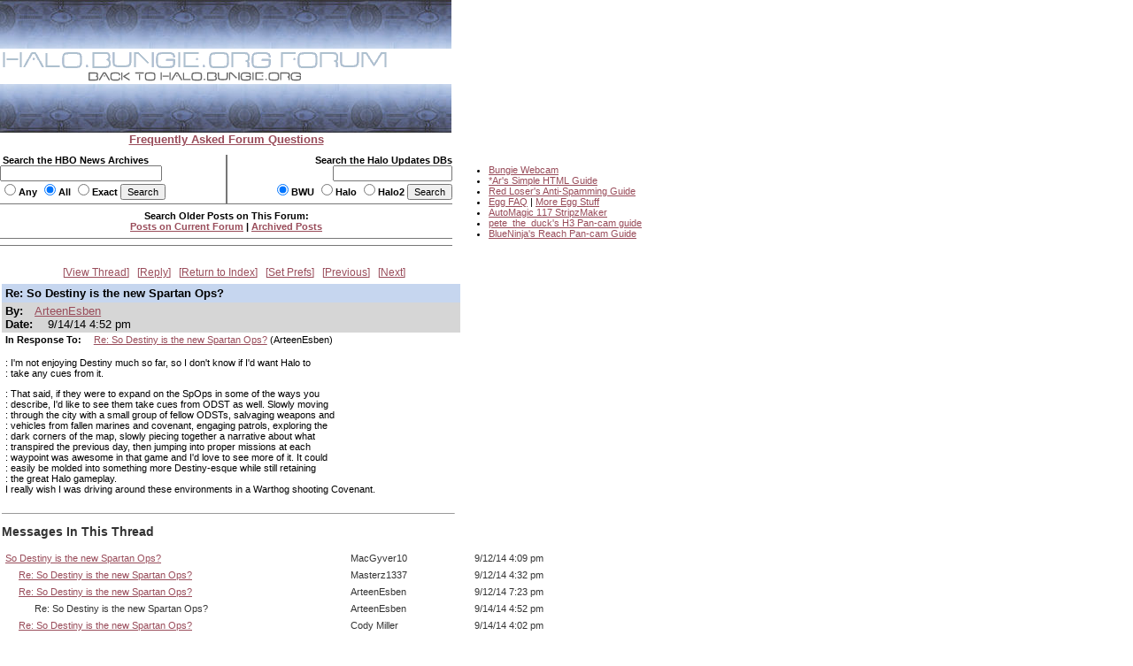

--- FILE ---
content_type: text/html
request_url: http://carnage.bungie.org/haloforum/halo.forum.pl?read=1198016
body_size: 26516
content:
<!DOCTYPE html PUBLIC '-//W3C//DTD HTML 4.01 Transitional//EN' 'http://www.w3.org/TR/html4/loose.dtd'>
<html><head>
<meta http-equiv='content-type' content='text/html; charset=iso-8859-1'>
<link rel='stylesheet' type='text/css' media='all' href='/haloforum/css/jScrollPane.css'>
<script type='text/javascript' src='http://ajax.googleapis.com/ajax/libs/jquery/1.4.2/jquery.min.js'></script>
<script type='text/javascript' src='/haloforum/includes/jScrollPane.js'></script>
<script type="text/javascript">
	$(function() {
		$('#pane1').jScrollPane();
	});
</script>
<title>Re: So Destiny is the new Spartan Ops?</title>
<link type='text/css' rel='stylesheet' href='/haloforum/css/webbbs.css'>
<!--[if IE 6]>
<style type='text/css'>
	.scroll-pane {
		width: 460px;
	}
</style>
<![endif]-->
<!-- Global site tag (gtag.js) - Google Analytics -->
<script async src="https://www.googletagmanager.com/gtag/js?id=UA-49664720-1"></script>
<script>
  window.dataLayer = window.dataLayer || [];
  function gtag(){dataLayer.push(arguments);}
  gtag('js', new Date());

  gtag('config', 'UA-49664720-1');
</script>
</head><body >
<map name="forumtopmap"><area href="https://halo.bungie.org/" coords="96,21,342,40" shape="rect" alt="HBO"><area href="https://carnage.bungie.org/haloforum/" coords="0,0,438,22" shape="rect" alt="HBO Forum"></map><table cellpadding="0" cellspacing="0"  border="0" width="950">
	<tr>
		<td valign=top align="left" width="510" colspan="3"><img src="/haloforum/images/glyphstripup.jpg" alt="glyphstrip"></td>
		<td valign=top rowspan=3 align="left" width="1"><img src="/haloforum/images/spacer.gif" width="1" height=150 alt=""></td>
		<td valign=top rowspan="3" align="left"  height="150">&nbsp;</td>
	</tr>
	<tr>
		<td valign=top align="left" colspan="3"><img src="/haloforum/images/halobluenew.forum.gif"   border=0 usemap="#forumtopmap" alt="Halo.bungie.org"></td>
	</tr>
	<tr>
		<td valign=top align="left" colspan="3"><img src="/haloforum/images/glyphstripdown.jpg" alt="glyphstrip"></td>
	</tr>
	<tr>
		<td colspan="3" align="center"><a href="forum_faq.shtml"><span class="big"><b>Frequently Asked Forum Questions</b></span></a></td>
		<td colspan="2"><img src="/haloforum/images/spacer.gif" height="1"  alt=""></td>
	</tr>
	<tr>
		<td colspan="5"><img src="/haloforum/images/spacer.gif" height=10 alt=""></td>
	</tr>
	<tr>
		<td valign="top" align="left" width="255"><form action="https://halo.bungie.org/newssearch.html" method="post"><span class="mainplustwo"><b>&nbsp;Search the HBO News Archives<br><input type="text" name="search" size="28" value=""><br><input type="radio" name="match" value="any">Any&nbsp;<input type="radio" name="match" value="all" checked>All&nbsp;<input type="radio" name="match" value="exact">Exact&nbsp;<input type="submit" name="submit" value="Search"></b></span></form></td>
		<td valign="top" align="center" bgcolor="#777777"><img src="/haloforum/images/spacer.gif" width="1" height="1"  alt=""></td>
		<td valign="top" align="right" width="254"><form action="https://halo.bungie.org/updatesearch.html" method="post"><span class="mainplustwo"><b>Search the Halo Updates DBs<br><input type="text" name="searchtext" size="20"><br><input type="radio" name="vers" value="bwu" checked>BWU&nbsp;<input type="radio" name="vers" value="halo">Halo&nbsp;<input type="radio" name="vers" value="halo2">Halo2&nbsp;<input type="submit" value="Search"></b></span></form></td>
		<td valign=top rowspan="10" width="1"><img src="/haloforum/images/spacer.gif" width="1" height="10" alt=""></td>
		<td valign=top rowspan="10" align="left">
			<ul class="main">
				<li><a href="https://www.bungie.net/inside/webcam.aspx" target="_blank">Bungie Webcam</a>
				<li><a href="https://forums.bungie.org/halo/archive6.pl?read=153157" target="_blank">*Ar's Simple HTML Guide</a>
				<li><a href="https://carnage.bungie.org/haloforum/antispamguide.shtml" target="_blank">Red Loser's Anti-Spamming Guide</a>
				<li><a href="https://halo.bungie.org/tipsntricks/eastereggfaq.html" target="_blank">Egg FAQ</a> | <a href="https://carnage.bungie.org/haloforum/halo.forum.pl?read=212474" target="_blank">More Egg Stuff</a>
				<li><a href="https://halo.bungie.org/misc/forum_magix/" target="_blank">AutoMagic 117 StripzMaker</a>
				<li><a href="https://carnage.bungie.org/haloforum/halo.forum.pl?read=879249" target="_blank">pete_the_duck's H3 Pan-cam guide</a>
				<li><a href="https://carnage.bungie.org/haloforum/halo.forum.pl?read=1018769">BlueNinja's Reach Pan-cam Guide</a>
			</ul>
		</td>
	</tr>
	<tr><td valign=middle align="center" colspan="3" bgcolor="#777777" height="1"><img src="/haloforum/images/spacer.gif" width="510" height="1" alt=""></td></tr>
	<tr><td valign=middle align="center" colspan="3"><img src="/haloforum/images/spacer.gif" width="510" height="5" alt=""></td></tr>
	<tr><td valign=middle align="center" colspan="3"><span class="mainplustwo"><b>Search Older Posts on This Forum:</b></span><br><b><A HREF="halo.forum.pl?search">Posts on Current Forum</A> | <a href="https://library.bungie.org/">Archived Posts</a></b></td></tr>
	<tr><td valign=middle align="center" colspan="3"><img src="/haloforum/images/spacer.gif" width="510" height="5" alt=""></td></tr>
	<tr><td valign=middle align="center" colspan="3" bgcolor="#777777" height="1"><img src="/haloforum/images/spacer.gif" width="510" height="1" alt=""></td></tr>
	<tr><td valign=middle align="center" colspan="3"><img src="/haloforum/images/spacer.gif" width="510" height="2" alt=""></td></tr>
	<tr><td valign=middle align="center" colspan="3"><img src="images/spacer.gif" width="510" height="5" alt=""></td></tr>
	<tr><td valign=middle align="center" colspan="3" bgcolor="#777777" height="1"><img src="images/spacer.gif" width="510" height="1" alt=""></td></tr>
	<tr><td valign=middle align="center" colspan="3"><img src="images/spacer.gif" width="510" height="2" alt=""></td></tr>
</table>	
<br clear="left">
<div id='glob_wrapbbs'>
<div class='glob_navbar'>

 <span><a href="#Responses">View Thread</a></span> 
 <span><a href="#PostResponse">Reply</a></span> 
 <span><a href="/haloforum/halo.forum.pl?">Return to Index</a></span> 
 <span><a href="/haloforum/halo.forum.pl?reconfigure">Set Prefs</a></span> 
 <span><a href="/haloforum/halo.forum.pl?read=1198001">Previous</a></span> 
 <span><a href="/haloforum/halo.forum.pl?read=">Next</a></span> 

</div>
<div id='glob_header'>

</div>
<div id="msg_wrap">

<div class='msg_headln'>Re: So Destiny is the new Spartan Ops?</div>
<div class="msg_userln">
By:<span class='msg_poster'><a href="/haloforum/halo.forum.pl?profile=arteenesben" target="_blank">ArteenEsben</a></span><br>
Date: <span class="msg_date">9/14/14 4:52 pm</span>
</div>
<div class="msg_prev">In Response To: <span class="msg_subject"><a href="/haloforum/halo.forum.pl?read=1198001">Re: So Destiny is the new Spartan Ops?</a> (ArteenEsben)</span> </div>
<div class="msg_text"> 
<BR>: I'm not enjoying Destiny much so far, so I don't know if I'd want Halo to
<BR>: take any cues from it.
<P>: That said, if they were to expand on the SpOps in some of the ways you
<BR>: describe, I'd like to see them take cues from ODST as well. Slowly moving
<BR>: through the city with a small group of fellow ODSTs, salvaging weapons and
<BR>: vehicles from fallen marines and covenant, engaging patrols, exploring the
<BR>: dark corners of the map, slowly piecing together a narrative about what
<BR>: transpired the previous day, then jumping into proper missions at each
<BR>: waypoint was awesome in that game and I'd love to see more of it. It could
<BR>: easily be molded into something more Destiny-esque while still retaining
<BR>: the great Halo gameplay.
<BR>I really wish I was driving around these environments in a Warthog shooting Covenant.
<BR>
 </div>
</div>
<hr width="510" align="left" size="1"><div id="msg_respons">

<a name="Responses"></a>
<h2>Messages In This Thread</h2>
<div>
<table BORDER='0' CELLSPACING='1' CELLPADDING='3'>
<tr><td><a name='m_1197998' id='m_1197998' href='/haloforum/halo.forum.pl?read=1197998'>So Destiny is the new Spartan Ops?</a></td><td>MacGyver10</td><td>9/12/14 4:09 pm</td></tr>
<tr><td> &nbsp; &nbsp; &nbsp;<a name='m_1197999' id='m_1197999' href='/haloforum/halo.forum.pl?read=1197999'>Re: So Destiny is the new Spartan Ops?</a></td><td>Masterz1337</td><td>9/12/14 4:32 pm</td></tr>
<tr><td> &nbsp; &nbsp; &nbsp;<a name='m_1198001' id='m_1198001' href='/haloforum/halo.forum.pl?read=1198001'>Re: So Destiny is the new Spartan Ops?</a></td><td>ArteenEsben</td><td>9/12/14 7:23 pm</td></tr>
<tr><td> &nbsp; &nbsp; &nbsp; &nbsp; &nbsp; &nbsp;Re: So Destiny is the new Spartan Ops?</td><td>ArteenEsben</td><td>9/14/14 4:52 pm</td></tr>
<tr><td> &nbsp; &nbsp; &nbsp;<a name='m_1198013' id='m_1198013' href='/haloforum/halo.forum.pl?read=1198013'>Re: So Destiny is the new Spartan Ops?</a></td><td>Cody Miller</td><td>9/14/14 4:02 pm</td></tr>
<tr><td> &nbsp; &nbsp; &nbsp; &nbsp; &nbsp; &nbsp;<a name='m_1198015' id='m_1198015' href='/haloforum/halo.forum.pl?read=1198015'>Re: So Destiny is the new Spartan Ops?</a></td><td>Joe Duplessie (SNIPE 316)</td><td>9/14/14 4:47 pm</td></tr>
<tr><td> &nbsp; &nbsp; &nbsp; &nbsp; &nbsp; &nbsp; &nbsp; &nbsp; &nbsp;<a name='m_1198019' id='m_1198019' href='/haloforum/halo.forum.pl?read=1198019'>I've already played Destiny more *NM*</a></td><td>scarab</td><td>9/14/14 6:52 pm</td></tr>
<tr><td> &nbsp; &nbsp; &nbsp; &nbsp; &nbsp; &nbsp; &nbsp; &nbsp; &nbsp; &nbsp; &nbsp; &nbsp;<a name='m_1198020' id='m_1198020' href='/haloforum/halo.forum.pl?read=1198020'>Oh, forgot SpOps</a></td><td>scarab</td><td>9/14/14 6:53 pm</td></tr>
<tr><td> &nbsp; &nbsp; &nbsp; &nbsp; &nbsp; &nbsp; &nbsp; &nbsp; &nbsp;<a name='m_1198022' id='m_1198022' href='/haloforum/halo.forum.pl?read=1198022'>Re: So Destiny is the new Spartan Ops?</a></td><td>Avateur</td><td>9/15/14 9:40 am</td></tr>
<tr><td> &nbsp; &nbsp; &nbsp; &nbsp; &nbsp; &nbsp; &nbsp; &nbsp; &nbsp; &nbsp; &nbsp; &nbsp;<a name='m_1198026' id='m_1198026' href='/haloforum/halo.forum.pl?read=1198026'>Re: So Destiny is the new Spartan Ops?</a></td><td>MacGyver10</td><td>9/15/14 3:06 pm</td></tr>
<tr><td> &nbsp; &nbsp; &nbsp; &nbsp; &nbsp; &nbsp; &nbsp; &nbsp; &nbsp; &nbsp; &nbsp; &nbsp;<a name='m_1198028' id='m_1198028' href='/haloforum/halo.forum.pl?read=1198028'>Re: So Destiny is the new Spartan Ops?</a></td><td>ArteenEsben</td><td>9/15/14 5:18 pm</td></tr>
<tr><td> &nbsp; &nbsp; &nbsp; &nbsp; &nbsp; &nbsp; &nbsp; &nbsp; &nbsp; &nbsp; &nbsp; &nbsp; &nbsp; &nbsp; &nbsp;<a name='m_1198030' id='m_1198030' href='/haloforum/halo.forum.pl?read=1198030'>Re: So Destiny is the new Spartan Ops?</a></td><td>Joe Duplessie (SNIPE 316)</td><td>9/15/14 7:27 pm</td></tr>
<tr><td> &nbsp; &nbsp; &nbsp; &nbsp; &nbsp; &nbsp; &nbsp; &nbsp; &nbsp; &nbsp; &nbsp; &nbsp; &nbsp; &nbsp; &nbsp; &nbsp; &nbsp; &nbsp;<a name='m_1198032' id='m_1198032' href='/haloforum/halo.forum.pl?read=1198032'>Re: So Destiny is the new Spartan Ops?</a></td><td>Masterz1337</td><td>9/15/14 8:51 pm</td></tr>
<tr><td> &nbsp; &nbsp; &nbsp; &nbsp; &nbsp; &nbsp; &nbsp; &nbsp; &nbsp; &nbsp; &nbsp; &nbsp; &nbsp; &nbsp; &nbsp; &nbsp; &nbsp; &nbsp;<a name='m_1198035' id='m_1198035' href='/haloforum/halo.forum.pl?read=1198035'>Re: So Destiny is the new Spartan Ops?</a></td><td>ArteenEsben</td><td>9/16/14 7:27 am</td></tr>
<tr><td> &nbsp; &nbsp; &nbsp; &nbsp; &nbsp; &nbsp; &nbsp; &nbsp; &nbsp; &nbsp; &nbsp; &nbsp; &nbsp; &nbsp; &nbsp; &nbsp; &nbsp; &nbsp;<a name='m_1198037' id='m_1198037' href='/haloforum/halo.forum.pl?read=1198037'>Re: So Destiny is the new Spartan Ops?</a></td><td>Quirel</td><td>9/16/14 2:17 pm</td></tr>
<tr><td> &nbsp; &nbsp; &nbsp; &nbsp; &nbsp; &nbsp; &nbsp; &nbsp; &nbsp; &nbsp; &nbsp; &nbsp; &nbsp; &nbsp; &nbsp; &nbsp; &nbsp; &nbsp;<a name='m_1198039' id='m_1198039' href='/haloforum/halo.forum.pl?read=1198039'>Pretty much all that.</a></td><td>Gravemind</td><td>9/16/14 6:19 pm</td></tr>
<tr><td> &nbsp; &nbsp; &nbsp; &nbsp; &nbsp; &nbsp; &nbsp; &nbsp; &nbsp; &nbsp; &nbsp; &nbsp; &nbsp; &nbsp; &nbsp; &nbsp; &nbsp; &nbsp; &nbsp; &nbsp; &nbsp;<a name='m_1198041' id='m_1198041' href='/haloforum/halo.forum.pl?read=1198041'>Re: Pretty much all that.</a></td><td>Joe Duplessie (SNIPE 316)</td><td>9/16/14 8:29 pm</td></tr>
<tr><td> &nbsp; &nbsp; &nbsp; &nbsp; &nbsp; &nbsp; &nbsp; &nbsp; &nbsp; &nbsp; &nbsp; &nbsp; &nbsp; &nbsp; &nbsp; &nbsp; &nbsp; &nbsp; &nbsp; &nbsp; &nbsp; &nbsp; &nbsp; &nbsp;<a name='m_1198042' id='m_1198042' href='/haloforum/halo.forum.pl?read=1198042'>There's no pleasing everybody.</a></td><td>Quirel</td><td>9/17/14 1:02 am</td></tr>
<tr><td> &nbsp; &nbsp; &nbsp; &nbsp; &nbsp; &nbsp; &nbsp; &nbsp; &nbsp; &nbsp; &nbsp; &nbsp; &nbsp; &nbsp; &nbsp; &nbsp; &nbsp; &nbsp; &nbsp; &nbsp; &nbsp; &nbsp; &nbsp; &nbsp; &nbsp; &nbsp; &nbsp;<a name='m_1198058' id='m_1198058' href='/haloforum/halo.forum.pl?read=1198058'>Re: There's no pleasing everybody.</a></td><td>davidfuchs</td><td>9/17/14 9:33 pm</td></tr>
<tr><td> &nbsp; &nbsp; &nbsp; &nbsp; &nbsp; &nbsp; &nbsp; &nbsp; &nbsp; &nbsp; &nbsp; &nbsp; &nbsp; &nbsp; &nbsp; &nbsp; &nbsp; &nbsp; &nbsp; &nbsp; &nbsp; &nbsp; &nbsp; &nbsp; &nbsp; &nbsp; &nbsp; &nbsp; &nbsp; &nbsp;<a name='m_1198064' id='m_1198064' href='/haloforum/halo.forum.pl?read=1198064'>Re: There's no pleasing everybody.</a></td><td>Quirel</td><td>9/18/14 4:19 am</td></tr>
<tr><td> &nbsp; &nbsp; &nbsp; &nbsp; &nbsp; &nbsp; &nbsp; &nbsp; &nbsp; &nbsp; &nbsp; &nbsp; &nbsp; &nbsp; &nbsp; &nbsp; &nbsp; &nbsp; &nbsp; &nbsp; &nbsp; &nbsp; &nbsp; &nbsp;<a name='m_1198043' id='m_1198043' href='/haloforum/halo.forum.pl?read=1198043'>Re: Pretty much all that.</a></td><td>Avateur</td><td>9/17/14 2:01 am</td></tr>
<tr><td> &nbsp; &nbsp; &nbsp; &nbsp; &nbsp; &nbsp; &nbsp; &nbsp; &nbsp; &nbsp; &nbsp; &nbsp; &nbsp; &nbsp; &nbsp; &nbsp; &nbsp; &nbsp; &nbsp; &nbsp; &nbsp; &nbsp; &nbsp; &nbsp; &nbsp; &nbsp; &nbsp;<a name='m_1198046' id='m_1198046' href='/haloforum/halo.forum.pl?read=1198046'>Re: Pretty much all that.</a></td><td>ArteenEsben</td><td>9/17/14 7:39 am</td></tr>
<tr><td> &nbsp; &nbsp; &nbsp; &nbsp; &nbsp; &nbsp; &nbsp; &nbsp; &nbsp; &nbsp; &nbsp; &nbsp; &nbsp; &nbsp; &nbsp; &nbsp; &nbsp; &nbsp; &nbsp; &nbsp; &nbsp; &nbsp; &nbsp; &nbsp; &nbsp; &nbsp; &nbsp; &nbsp; &nbsp; &nbsp;<a name='m_1198052' id='m_1198052' href='/haloforum/halo.forum.pl?read=1198052'>Re: Pretty much all that.</a></td><td>Quirel</td><td>9/17/14 2:30 pm</td></tr>
<tr><td> &nbsp; &nbsp; &nbsp; &nbsp; &nbsp; &nbsp; &nbsp; &nbsp; &nbsp; &nbsp; &nbsp; &nbsp; &nbsp; &nbsp; &nbsp; &nbsp; &nbsp; &nbsp; &nbsp; &nbsp; &nbsp; &nbsp; &nbsp; &nbsp; &nbsp; &nbsp; &nbsp; &nbsp; &nbsp; &nbsp;<a name='m_1198065' id='m_1198065' href='/haloforum/halo.forum.pl?read=1198065'>Re: Pretty much all that.</a></td><td>Avateur</td><td>9/18/14 9:52 am</td></tr>
<tr><td> &nbsp; &nbsp; &nbsp; &nbsp; &nbsp; &nbsp; &nbsp; &nbsp; &nbsp; &nbsp; &nbsp; &nbsp; &nbsp; &nbsp; &nbsp; &nbsp; &nbsp; &nbsp; &nbsp; &nbsp; &nbsp; &nbsp; &nbsp; &nbsp; &nbsp; &nbsp; &nbsp; &nbsp; &nbsp; &nbsp; &nbsp; &nbsp; &nbsp;<a name='m_1198067' id='m_1198067' href='/haloforum/halo.forum.pl?read=1198067'>Re: Pretty much all that.</a></td><td>Quirel</td><td>9/18/14 12:31 pm</td></tr>
<tr><td> &nbsp; &nbsp; &nbsp; &nbsp; &nbsp; &nbsp; &nbsp; &nbsp; &nbsp; &nbsp; &nbsp; &nbsp; &nbsp; &nbsp; &nbsp; &nbsp; &nbsp; &nbsp; &nbsp; &nbsp; &nbsp; &nbsp; &nbsp; &nbsp; &nbsp; &nbsp; &nbsp; &nbsp; &nbsp; &nbsp; &nbsp; &nbsp; &nbsp; &nbsp; &nbsp; &nbsp;<a name='m_1198070' id='m_1198070' href='/haloforum/halo.forum.pl?read=1198070'>My old post was prophetic</a></td><td>scarab</td><td>9/18/14 1:14 pm</td></tr>
<tr><td> &nbsp; &nbsp; &nbsp; &nbsp; &nbsp; &nbsp; &nbsp; &nbsp; &nbsp; &nbsp; &nbsp; &nbsp; &nbsp; &nbsp; &nbsp; &nbsp; &nbsp; &nbsp; &nbsp; &nbsp; &nbsp; &nbsp; &nbsp; &nbsp; &nbsp; &nbsp; &nbsp; &nbsp; &nbsp; &nbsp; &nbsp; &nbsp; &nbsp;<a name='m_1198068' id='m_1198068' href='/haloforum/halo.forum.pl?read=1198068'>Re: Pretty much all that.</a></td><td>scarab</td><td>9/18/14 12:33 pm</td></tr>
<tr><td> &nbsp; &nbsp; &nbsp; &nbsp; &nbsp; &nbsp; &nbsp; &nbsp; &nbsp; &nbsp; &nbsp; &nbsp; &nbsp; &nbsp; &nbsp; &nbsp; &nbsp; &nbsp; &nbsp; &nbsp; &nbsp; &nbsp; &nbsp; &nbsp; &nbsp; &nbsp; &nbsp; &nbsp; &nbsp; &nbsp; &nbsp; &nbsp; &nbsp; &nbsp; &nbsp; &nbsp;<a name='m_1198072' id='m_1198072' href='/haloforum/halo.forum.pl?read=1198072'>Re: Pretty much all that.</a></td><td>Masterz1337</td><td>9/18/14 1:54 pm</td></tr>
<tr><td> &nbsp; &nbsp; &nbsp; &nbsp; &nbsp; &nbsp; &nbsp; &nbsp; &nbsp; &nbsp; &nbsp; &nbsp; &nbsp; &nbsp; &nbsp; &nbsp; &nbsp; &nbsp; &nbsp; &nbsp; &nbsp; &nbsp; &nbsp; &nbsp; &nbsp; &nbsp; &nbsp; &nbsp; &nbsp; &nbsp; &nbsp; &nbsp; &nbsp; &nbsp; &nbsp; &nbsp; &nbsp; &nbsp; &nbsp;<a name='m_1198073' id='m_1198073' href='/haloforum/halo.forum.pl?read=1198073'>Re: Pretty much all that.</a></td><td>Quirel</td><td>9/18/14 2:19 pm</td></tr>
<tr><td> &nbsp; &nbsp; &nbsp; &nbsp; &nbsp; &nbsp; &nbsp; &nbsp; &nbsp; &nbsp; &nbsp; &nbsp; &nbsp; &nbsp; &nbsp; &nbsp; &nbsp; &nbsp; &nbsp; &nbsp; &nbsp; &nbsp; &nbsp; &nbsp; &nbsp; &nbsp; &nbsp; &nbsp; &nbsp; &nbsp; &nbsp; &nbsp; &nbsp; &nbsp; &nbsp; &nbsp; &nbsp; &nbsp; &nbsp;<a name='m_1198076' id='m_1198076' href='/haloforum/halo.forum.pl?read=1198076'>Re: Pretty much all that.</a></td><td>scarab</td><td>9/18/14 3:32 pm</td></tr>
<tr><td> &nbsp; &nbsp; &nbsp; &nbsp; &nbsp; &nbsp; &nbsp; &nbsp; &nbsp; &nbsp; &nbsp; &nbsp; &nbsp; &nbsp; &nbsp; &nbsp; &nbsp; &nbsp; &nbsp; &nbsp; &nbsp; &nbsp; &nbsp; &nbsp; &nbsp; &nbsp; &nbsp; &nbsp; &nbsp; &nbsp; &nbsp; &nbsp; &nbsp; &nbsp; &nbsp; &nbsp; &nbsp; &nbsp; &nbsp; &nbsp; &nbsp; &nbsp;<a name='m_1198077' id='m_1198077' href='/haloforum/halo.forum.pl?read=1198077'>Re: Pretty much all that.</a></td><td>Gravemind</td><td>9/18/14 6:06 pm</td></tr>
<tr><td> &nbsp; &nbsp; &nbsp; &nbsp; &nbsp; &nbsp; &nbsp; &nbsp; &nbsp; &nbsp; &nbsp; &nbsp; &nbsp; &nbsp; &nbsp; &nbsp; &nbsp; &nbsp; &nbsp; &nbsp; &nbsp; &nbsp; &nbsp; &nbsp; &nbsp; &nbsp; &nbsp; &nbsp; &nbsp; &nbsp; &nbsp; &nbsp; &nbsp; &nbsp; &nbsp; &nbsp; &nbsp; &nbsp; &nbsp; &nbsp; &nbsp; &nbsp; &nbsp; &nbsp; &nbsp;<a name='m_1198080' id='m_1198080' href='/haloforum/halo.forum.pl?read=1198080'>Re: Pretty much all that.</a></td><td>davidfuchs</td><td>9/18/14 7:48 pm</td></tr>
<tr><td> &nbsp; &nbsp; &nbsp; &nbsp; &nbsp; &nbsp; &nbsp; &nbsp; &nbsp; &nbsp; &nbsp; &nbsp; &nbsp; &nbsp; &nbsp; &nbsp; &nbsp; &nbsp; &nbsp; &nbsp; &nbsp; &nbsp; &nbsp; &nbsp; &nbsp; &nbsp; &nbsp; &nbsp; &nbsp; &nbsp; &nbsp; &nbsp; &nbsp; &nbsp; &nbsp; &nbsp; &nbsp; &nbsp; &nbsp;<a name='m_1198078' id='m_1198078' href='/haloforum/halo.forum.pl?read=1198078'>Re: Pretty much all that.</a></td><td>uberfoop</td><td>9/18/14 6:15 pm</td></tr>
<tr><td> &nbsp; &nbsp; &nbsp; &nbsp; &nbsp; &nbsp; &nbsp; &nbsp; &nbsp; &nbsp; &nbsp; &nbsp; &nbsp; &nbsp; &nbsp; &nbsp; &nbsp; &nbsp; &nbsp; &nbsp; &nbsp; &nbsp; &nbsp; &nbsp; &nbsp; &nbsp; &nbsp; &nbsp; &nbsp; &nbsp; &nbsp; &nbsp; &nbsp; &nbsp; &nbsp; &nbsp; &nbsp; &nbsp; &nbsp; &nbsp; &nbsp; &nbsp;<a name='m_1198083' id='m_1198083' href='/haloforum/halo.forum.pl?read=1198083'>Re: Pretty much all that.</a></td><td>scarab</td><td>9/19/14 7:58 am</td></tr>
<tr><td> &nbsp; &nbsp; &nbsp; &nbsp; &nbsp; &nbsp; &nbsp; &nbsp; &nbsp; &nbsp; &nbsp; &nbsp; &nbsp; &nbsp; &nbsp; &nbsp; &nbsp; &nbsp; &nbsp; &nbsp; &nbsp; &nbsp; &nbsp; &nbsp; &nbsp; &nbsp; &nbsp; &nbsp; &nbsp; &nbsp; &nbsp; &nbsp; &nbsp;<a name='m_1198081' id='m_1198081' href='/haloforum/halo.forum.pl?read=1198081'>Re: Pretty much all that.</a></td><td>ArteenEsben</td><td>9/18/14 11:02 pm</td></tr>
<tr><td> &nbsp; &nbsp; &nbsp; &nbsp; &nbsp; &nbsp; &nbsp; &nbsp; &nbsp; &nbsp; &nbsp; &nbsp; &nbsp; &nbsp; &nbsp; &nbsp; &nbsp; &nbsp; &nbsp; &nbsp; &nbsp; &nbsp; &nbsp; &nbsp;<a name='m_1198063' id='m_1198063' href='/haloforum/halo.forum.pl?read=1198063'>Re: Pretty much all that.</a></td><td>Gravemind</td><td>9/18/14 1:01 am</td></tr>
<tr><td> &nbsp; &nbsp; &nbsp; &nbsp; &nbsp; &nbsp; &nbsp; &nbsp; &nbsp; &nbsp; &nbsp; &nbsp; &nbsp; &nbsp; &nbsp; &nbsp; &nbsp; &nbsp; &nbsp; &nbsp; &nbsp;<a name='m_1198048' id='m_1198048' href='/haloforum/halo.forum.pl?read=1198048'>Re: Pretty much all that.</a></td><td>thebruce0</td><td>9/17/14 10:17 am</td></tr>
<tr><td> &nbsp; &nbsp; &nbsp; &nbsp; &nbsp; &nbsp; &nbsp; &nbsp; &nbsp; &nbsp; &nbsp; &nbsp;<a name='m_1198029' id='m_1198029' href='/haloforum/halo.forum.pl?read=1198029'>Re: So Destiny is the new Spartan Ops?</a></td><td>Joe Duplessie (SNIPE 316)</td><td>9/15/14 7:05 pm</td></tr>
<tr><td> &nbsp; &nbsp; &nbsp; &nbsp; &nbsp; &nbsp; &nbsp; &nbsp; &nbsp; &nbsp; &nbsp; &nbsp; &nbsp; &nbsp; &nbsp;<a name='m_1198033' id='m_1198033' href='/haloforum/halo.forum.pl?read=1198033'>Re: So Destiny is the new Spartan Ops?</a></td><td>Avateur</td><td>9/15/14 9:01 pm</td></tr>
<tr><td> &nbsp; &nbsp; &nbsp; &nbsp; &nbsp; &nbsp; &nbsp; &nbsp; &nbsp; &nbsp; &nbsp; &nbsp; &nbsp; &nbsp; &nbsp; &nbsp; &nbsp; &nbsp;<a name='m_1198034' id='m_1198034' href='/haloforum/halo.forum.pl?read=1198034'>Re: So Destiny is the new Spartan Ops?</a></td><td>Joe Duplessie (SNIPE 316)</td><td>9/15/14 10:33 pm</td></tr>
<tr><td> &nbsp; &nbsp; &nbsp; &nbsp; &nbsp; &nbsp; &nbsp; &nbsp; &nbsp; &nbsp; &nbsp; &nbsp; &nbsp; &nbsp; &nbsp; &nbsp; &nbsp; &nbsp; &nbsp; &nbsp; &nbsp;<a name='m_1198036' id='m_1198036' href='/haloforum/halo.forum.pl?read=1198036'>HBO: Deal with it. *NM*</a></td><td>thebruce0</td><td>9/16/14 9:34 am</td></tr>
<tr><td> &nbsp; &nbsp; &nbsp; &nbsp; &nbsp; &nbsp; &nbsp; &nbsp; &nbsp; &nbsp; &nbsp; &nbsp; &nbsp; &nbsp; &nbsp; &nbsp; &nbsp; &nbsp; &nbsp; &nbsp; &nbsp;<a name='m_1198038' id='m_1198038' href='/haloforum/halo.forum.pl?read=1198038'>Starfox Adventures</a></td><td>tadboz</td><td>9/16/14 4:51 pm</td></tr>
<tr><td> &nbsp; &nbsp; &nbsp; &nbsp; &nbsp; &nbsp; &nbsp; &nbsp; &nbsp; &nbsp; &nbsp; &nbsp; &nbsp; &nbsp; &nbsp; &nbsp; &nbsp; &nbsp; &nbsp; &nbsp; &nbsp; &nbsp; &nbsp; &nbsp;<a name='m_1198040' id='m_1198040' href='/haloforum/halo.forum.pl?read=1198040'>Re: Starfox Adventures</a></td><td>Joe Duplessie (SNIPE 316)</td><td>9/16/14 8:20 pm</td></tr>
<tr><td> &nbsp; &nbsp; &nbsp; &nbsp; &nbsp; &nbsp; &nbsp; &nbsp; &nbsp; &nbsp; &nbsp; &nbsp; &nbsp; &nbsp; &nbsp; &nbsp; &nbsp; &nbsp; &nbsp; &nbsp; &nbsp; &nbsp; &nbsp; &nbsp; &nbsp; &nbsp; &nbsp;<a name='m_1198049' id='m_1198049' href='/haloforum/halo.forum.pl?read=1198049'>Re: Starfox Adventures</a></td><td>tadboz</td><td>9/17/14 11:53 am</td></tr>
<tr><td> &nbsp; &nbsp; &nbsp; &nbsp; &nbsp; &nbsp; &nbsp; &nbsp; &nbsp; &nbsp; &nbsp; &nbsp; &nbsp; &nbsp; &nbsp; &nbsp; &nbsp; &nbsp; &nbsp; &nbsp; &nbsp;<a name='m_1198044' id='m_1198044' href='/haloforum/halo.forum.pl?read=1198044'>Re: So Destiny is the new Spartan Ops?</a></td><td>Avateur</td><td>9/17/14 2:08 am</td></tr>
<tr><td> &nbsp; &nbsp; &nbsp; &nbsp; &nbsp; &nbsp; &nbsp; &nbsp; &nbsp; &nbsp; &nbsp; &nbsp; &nbsp; &nbsp; &nbsp; &nbsp; &nbsp; &nbsp; &nbsp; &nbsp; &nbsp;<a name='m_1198062' id='m_1198062' href='/haloforum/halo.forum.pl?read=1198062'>Re: So Destiny is the new Spartan Ops?</a></td><td>Gravemind</td><td>9/18/14 12:25 am</td></tr>
<tr><td> &nbsp; &nbsp; &nbsp;<a name='m_1198045' id='m_1198045' href='/haloforum/halo.forum.pl?read=1198045'>With raids? Nope</a></td><td>Cody Miller</td><td>9/17/14 4:32 am</td></tr>
<tr><td> &nbsp; &nbsp; &nbsp; &nbsp; &nbsp; &nbsp;<a name='m_1198047' id='m_1198047' href='/haloforum/halo.forum.pl?read=1198047'>Re: With raids? Nope</a></td><td>Moorpheusl9</td><td>9/17/14 7:58 am</td></tr>
</table></div>
</div>
<div id="msg_form">
<a name="PostResponse"></a>
<h3>Sign up to post.</h3>
You will only be able to post to the forum if you first create a user profile.<br/>
If, however, you already have a user profile, please follow the &quot;Set Preferences&quot; link on the main index page and enter your user name to log in to post.</div>

<div id='glob_footer'>
<div id='glob_footerbbs'>
<div class='glob_navbar'>

 <span><a href="#Responses">View Thread</a></span> 
 <span><a href="#PostResponse">Reply</a></span> 
 <span><a href="/haloforum/halo.forum.pl?">Return to Index</a></span> 
 <span><a href="/haloforum/halo.forum.pl?reconfigure">Set Prefs</a></span> 
 <span><a href="/haloforum/halo.forum.pl?read=1198001">Previous</a></span> 
 <span><a href="/haloforum/halo.forum.pl?read=">Next</a></span> 

</div>
<p style='font-size:0.85em;'>The HBO Forum is maintained by <a href='mailto:haloposts@bungie.org'>Halo Admin</a><br>
<a href='http://tetrabb.com/' target='_blank'>WebBBS 5.20</a> &#169; 2006 <a
 href='http://tetrabb.com/' target='_blank'>tetra-team</a>
</p>
</div></div>
</div>

</body></html>
